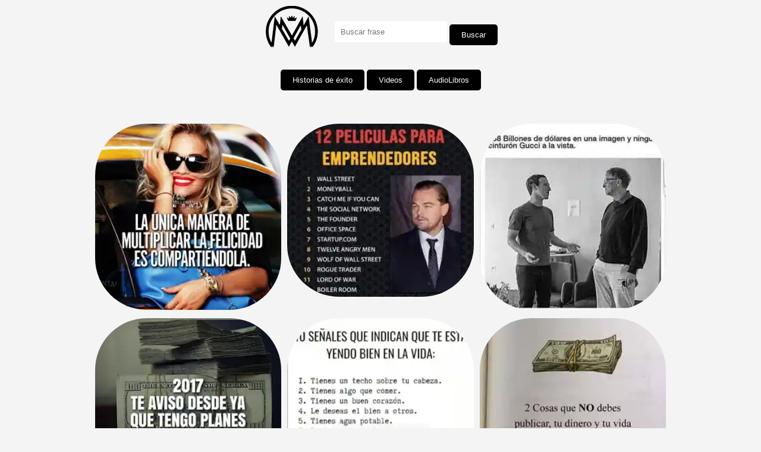

--- FILE ---
content_type: text/html; charset=UTF-8
request_url: https://mentesmillonarias.net/la-unica-manera-de-multiplicar-la-felicidad-es-compartiendola-310
body_size: 2108
content:
<!DOCTYPE html>
<html lang="es">
<head>
    <meta charset="UTF-8">
    <link rel="manifest" href="/manifest.json">
    <meta name="viewport" content="width=device-width, initial-scale=1.0">
    
    
    <style>
        #galeria {
            display: grid;
            grid-template-columns: repeat(3, 1fr);
            gap: 10px;
            margin: auto;
            max-width: 960px;
            padding: 20px;
        }
        #repro {
            width: 50%;
            height: 80px;
        }

        .ee {
            border-radius: 87px;
            transition: transform 0.5s ease, filter 0.5s ease;
            width: 37%;
            height: auto;
        }

        .ee:hover {
            transform: scale(1.1);
            filter: saturate(3);
        }

        .aa {
            border-radius: 87px;
            transition: transform 0.5s ease, filter 0.5s ease;
            width: 100%;
            height: auto;
        }

        .aa:hover {
            transform: scale(1.1);
            filter: saturate(3);
        }

        body {
            font-family: Arial, sans-serif;
            background-color: #f4f4f4;
            margin: 0;
            padding: 0;
        }

        @media (max-width: 768px) {
            .ee {
                border-radius: 87px;
                transition: transform 0.5s ease, filter 0.5s ease;
                width: 80%;
                height: auto;
            }

            .ee:hover {
                transform: scale(1.1);
                filter: saturate(3);
            }

            #galeria {
                grid-template-columns: repeat(2, 1fr);
            }
        }

        @media (max-width: 480px) {
            .ee {
                border-radius: 87px;
                transition: transform 0.5s ease, filter 0.5s ease;
                width: 95%;
                height: auto;
            }

            .ee:hover {
                transform: scale(1.1);
                filter: saturate(3);
            }

            #galeria {
                grid-template-columns: 1fr;
            }

            .search-box input[type="text"] {
                width: auto;
            }
        }
    </style>

    <style>
        .container {
            display: flex;
            align-items: center;
            justify-content: center;
            padding: 10px;
            max-width: 300px;
            margin: 0 auto;
        }

        .container img {
            width: 100px;
            margin-right: 20px;
        }

        input {
            flex: 1;
            padding: 10px;
            border: none;
            outline: none;
        }

        button {
            padding: 10px 20px;
            background-color: #000;
            border-radius: 5px;
            color: #fff;
            border: none;
            cursor: pointer;
            margin-top: 10px;
        }

        button:hover {
            background-color: #28335b;
        }

        @media (max-width: 600px) {
            div {
                flex-direction: column;
            }
        }
    </style>
</head>
<body>
    <div style="text-align:center;">
        <div class="container">
            <a href="https://mentesmillonarias.net"><img src="https://mentesmillonarias.net/img/logo.png" alt="Logo"></a>
            <form method="get" action="/">
                <table>
                    <tbody>
                        <tr>
                            <td><input type="text" name="busqueda" placeholder="Buscar frase"></td>
                            <td><button>Buscar</button></td>
                        </tr>
                    </tbody>
                </table>
            </form>
        </div>
        <div>
            <center>
                <button id="boton-instalacion" style="display: none;" onclick="instalarApp()">
                    Instalar aplicación
                </button>
                <center>
                    <button onclick='window.location="/Historias/"'>Historias de éxito</button>
                    <button onclick='window.location="/videos/"'>Videos</button>
                    <button onclick='window.location="/audiolibros/"'>AudioLibros</button>
        </div>
    </div>
    <br><br>

    <script data-ad-client="ca-pub-5250182986721007" async
        src="https://pagead2.googlesyndication.com/pagead/js/adsbygoogle.js"></script>
    <center>
        <img class="ee" src="la-unica-manera-de-multiplicar-la-felicidad-es-compartiendola-310" alt="Image"
            onerror="window.location.href='https://mentesmillonarias.net/?busqueda=+la-unica-manera-de-multiplicar-la-felicidad-es-compartiendola-310';">
        <br>
        <a href="la-unica-manera-de-multiplicar-la-felicidad-es-compartiendola-310" download="la-unica-manera-de-multiplicar-la-felicidad-es-compartiendola-310"
            style="display: inline-block; margin-top: 10px; padding: 10px 15px; background-color: #007bff; color: white; text-decoration: none; border-radius: 5px;">Descargar
            Imagen</a>
    </center>
    <br><br>

    <div id='galeria'>
            <div style='text-align: center;'>
                <a href='https://mentesmillonarias.net/he_fallado_una_y_otra_vez_en_mi_vida_por_eso_he_conseguido_el_exito_13012024'>
                    <img class='aa' src='13012024/thumbnails/he_fallado_una_y_otra_vez_en_mi_vida_por_eso_he_conseguido_el_exito.webp' alt='he_fallado_una_y_otra_vez_en_mi_vida_por_eso_he_conseguido_el_exito'>
                </a>
            </div>
            <div style='text-align: center;'>
                <a href='https://mentesmillonarias.net/cuidado_con_quien_pisas_al_subir_porque_te_lo_puedes_conseguir_al_bajar_13012024'>
                    <img class='aa' src='13012024/thumbnails/cuidado_con_quien_pisas_al_subir_porque_te_lo_puedes_conseguir_al_bajar.webp' alt='cuidado_con_quien_pisas_al_subir_porque_te_lo_puedes_conseguir_al_bajar'>
                </a>
            </div>
            <div style='text-align: center;'>
                <a href='https://mentesmillonarias.net/no_te_desesperes_si_no_funciono_hoy_intenta_manana_1_13012024'>
                    <img class='aa' src='13012024/thumbnails/no_te_desesperes_si_no_funciono_hoy_intenta_manana_1.webp' alt='no_te_desesperes_si_no_funciono_hoy_intenta_manana_1'>
                </a>
            </div>
            <div style='text-align: center;'>
                <a href='https://mentesmillonarias.net/algun_dia_todas_esas_noches_sin_dormir_y_esas_madrugadas_cada_dia_daran_sus_frutos_15022024'>
                    <img class='aa' src='15022024/thumbnails/algun_dia_todas_esas_noches_sin_dormir_y_esas_madrugadas_cada_dia_daran_sus_frutos.webp' alt='algun_dia_todas_esas_noches_sin_dormir_y_esas_madrugadas_cada_dia_daran_sus_frutos'>
                </a>
            </div>
            <div style='text-align: center;'>
                <a href='https://mentesmillonarias.net/no_importa_el_tamano_de_tu_audiencia_continua_con_el_buen_trabajo_15022024'>
                    <img class='aa' src='15022024/thumbnails/no_importa_el_tamano_de_tu_audiencia_continua_con_el_buen_trabajo.webp' alt='no_importa_el_tamano_de_tu_audiencia_continua_con_el_buen_trabajo'>
                </a>
            </div>
            <div style='text-align: center;'>
                <a href='https://mentesmillonarias.net/muchos_de_nosotros_no_vivimos_nuestros_suenos_porque_vivimos_nuestros_miedos_15022024'>
                    <img class='aa' src='15022024/thumbnails/muchos_de_nosotros_no_vivimos_nuestros_suenos_porque_vivimos_nuestros_miedos.webp' alt='muchos_de_nosotros_no_vivimos_nuestros_suenos_porque_vivimos_nuestros_miedos'>
                </a>
            </div>
            <div style='text-align: center;'>
                <a href='https://mentesmillonarias.net/no_importa_quien_tiene_mas_talento_sino_quien_tiene_mas_hambre_de_poder_19012024'>
                    <img class='aa' src='19012024/thumbnails/no_importa_quien_tiene_mas_talento_sino_quien_tiene_mas_hambre_de_poder.webp' alt='no_importa_quien_tiene_mas_talento_sino_quien_tiene_mas_hambre_de_poder'>
                </a>
            </div>
            <div style='text-align: center;'>
                <a href='https://mentesmillonarias.net/dejaste_de_ser_mi_princesa_ahora_eres_mi_reina_19012024'>
                    <img class='aa' src='19012024/thumbnails/dejaste_de_ser_mi_princesa_ahora_eres_mi_reina.webp' alt='dejaste_de_ser_mi_princesa_ahora_eres_mi_reina'>
                </a>
            </div>
            <div style='text-align: center;'>
                <a href='https://mentesmillonarias.net/si_tienes_mas_amigos_para_ir_de_fiesta_que_para_hacer_negocios_no_te_quejes_de_tu_vida_19012024'>
                    <img class='aa' src='19012024/thumbnails/si_tienes_mas_amigos_para_ir_de_fiesta_que_para_hacer_negocios_no_te_quejes_de_tu_vida.webp' alt='si_tienes_mas_amigos_para_ir_de_fiesta_que_para_hacer_negocios_no_te_quejes_de_tu_vida'>
                </a>
            </div>
            <div style='text-align: center;'>
                <a href='https://mentesmillonarias.net/creeme_lo_que_viene_es_mucho_mejor_de_lo_que_se_fue_25022024'>
                    <img class='aa' src='25022024/thumbnails/creeme_lo_que_viene_es_mucho_mejor_de_lo_que_se_fue.webp' alt='creeme_lo_que_viene_es_mucho_mejor_de_lo_que_se_fue'>
                </a>
            </div>
            <div style='text-align: center;'>
                <a href='https://mentesmillonarias.net/el_mejor_antidoto_contra_el_miedo_es_el_conocimiento_25022024'>
                    <img class='aa' src='25022024/thumbnails/el_mejor_antidoto_contra_el_miedo_es_el_conocimiento.webp' alt='el_mejor_antidoto_contra_el_miedo_es_el_conocimiento'>
                </a>
            </div>
            <div style='text-align: center;'>
                <a href='https://mentesmillonarias.net/salud_porque_tu_y_yo_sabemos_que_seras_millonario_25022024'>
                    <img class='aa' src='25022024/thumbnails/salud_porque_tu_y_yo_sabemos_que_seras_millonario.webp' alt='salud_porque_tu_y_yo_sabemos_que_seras_millonario'>
                </a>
            </div></div><script defer src="https://static.cloudflareinsights.com/beacon.min.js/vcd15cbe7772f49c399c6a5babf22c1241717689176015" integrity="sha512-ZpsOmlRQV6y907TI0dKBHq9Md29nnaEIPlkf84rnaERnq6zvWvPUqr2ft8M1aS28oN72PdrCzSjY4U6VaAw1EQ==" data-cf-beacon='{"version":"2024.11.0","token":"6b08cb88829a450f97fda9eb7607ce02","r":1,"server_timing":{"name":{"cfCacheStatus":true,"cfEdge":true,"cfExtPri":true,"cfL4":true,"cfOrigin":true,"cfSpeedBrain":true},"location_startswith":null}}' crossorigin="anonymous"></script>
</body>
</html>

--- FILE ---
content_type: text/html; charset=UTF-8
request_url: https://mentesmillonarias.net/?busqueda=+la-unica-manera-de-multiplicar-la-felicidad-es-compartiendola-310
body_size: 2572
content:
<!DOCTYPE html>
<html lang="es">
<head>
    <meta charset="UTF-8">
    <meta name="viewport" content="width=device-width, initial-scale=1.0">
    <link rel="manifest" href="manifest.json" crossorigin="use-credentials">
    <meta name="description" content="Las mejores frases 🚀 Frases mentes millonarias">
    <title>Frases mentes millonarias 🚀</title>
    <style>
        #galeria {
            display: grid;
            grid-template-columns: repeat(3, 1fr);
            gap: 10px;
            margin: auto;
            max-width: 960px;
            padding: 20px;
        }

        .ee {
            border-radius: 87px;
            transition: transform 0.5s ease, filter 0.5s ease;
            width: 37%;
            height: auto;
        }

        .ee:hover {
            transform: scale(1.1);
            filter: saturate(3);
        }

        .aa {
            border-radius: 87px;
            transition: transform 0.5s ease, filter 0.5s ease;
            width: 100%;
            height: auto;
        }

        .aa:hover {
            transform: scale(1.1);
            filter: saturate(3);
        }

        body {
            font-family: Arial, sans-serif;
            background-color: #f4f4f4;
            margin: 0;
            padding: 0;
        }

        @media (max-width: 768px) {
            .ee {
                width: 80%;
            }

            #galeria {
                grid-template-columns: repeat(2, 1fr);
            }
        }

        @media (max-width: 480px) {
            .ee {
                width: 95%;
            }

            #galeria {
                grid-template-columns: 1fr;
            }
        }
    </style>

    <script>
        let deferredPrompt;
        let appInstalled = localStorage.getItem('appInstalled') === 'true';

        window.addEventListener('beforeinstallprompt', function(e) {
            // Evita que el navegador maneje el evento por defecto
            e.preventDefault();
            // Guarda el evento para que pueda ser usado más tarde
            deferredPrompt = e;
            // Verifica si la aplicación ya está instalada o si el usuario ha interactuado con el botón de instalación
            if (!appInstalled) {
                // Si la aplicación no está instalada o el usuario no ha interactuado con el botón, muestra el botón de instalación
                mostrarBotonInstalacion();
            }
        });

        function mostrarBotonInstalacion() {
            // Muestra un botón de instalación o una notificación para informar al usuario
            // Por ejemplo:
            document.getElementById('boton-instalacion').style.display = 'block';
        }

        function instalarApp() {
            // Muestra el prompt de instalación
            deferredPrompt.prompt();
            // Espera a que el usuario responda al prompt
            deferredPrompt.userChoice
            .then((choiceResult) => {
                if (choiceResult.outcome === 'accepted') {
                console.log('Usuario aceptó instalar la app');
                // Oculta el botón de instalación después de que la aplicación se haya instalado
                ocultarBotonInstalacion();
                // Marca la aplicación como instalada en almacenamiento local
                localStorage.setItem('appInstalled', 'true');
                appInstalled = true;
                } else {
                console.log('Usuario rechazó instalar la app');
                }
                // Limpiar el deferredPrompt para evitar usarlo de nuevo
                deferredPrompt = null;
            });
        }

        function ocultarBotonInstalacion() {
            // Oculta el botón de instalación
            document.getElementById('boton-instalacion').style.display = 'none';
        }
    </script>
    <style>
        .container {
            display: flex;
            align-items: center;
            justify-content: center;
            padding: 10px; /* Añadido para espacio interno */
            max-width: 300px; /* Ancho máximo para evitar que se extienda demasiado en pantallas pequeñas */
            margin: 0 auto; /* Centrar el contenedor */
        }

        .container img {
            width: 100px;
            margin-right: 20px; /* Añadido para espacio entre el logo y el campo de texto */
        }

        input {
            flex: 1; /* Añadido para que ocupe todo el espacio disponible */
            padding: 10px;
            border: none; /* Modificado para eliminar el borde */
            outline: none; /* Modificado para eliminar el contorno al hacer clic */
        }

        button {
            padding: 10px 20px;
            background-color: #000;
            border-radius: 5px;
            color: #fff;
            border: none;
            cursor: pointer;
            margin-top: 10px; /* Añadido espacio entre el botón de búsqueda y el contenedor */
        }
        button:hover {
            background-color: #28335b;
        }

        /* Estilos adicionales para la alineación de los botones en dispositivos pequeños */
        @media (max-width: 600px) {
            div {
                flex-direction: column;
            }
        }
    </style>
</head>
<body>
    <div style="text-align:center;">
        <div class="container"> <!-- Nuevo contenedor para el logo y el campo de texto -->
           <a href="https://mentesmillonarias.net"> <img src="https://mentesmillonarias.net/img/logo.png" alt="Logo"></a>


        <form method="get" action="/">
            <table><tbody><tr><td><input type="text" name="busqueda" placeholder="Buscar frase">
            </td><td><button>Buscar</button></td></tr></tbody></table>
        </form>
        </div>

        <div>
            <center><button id="boton-instalacion" style="display: none;" onclick="instalarApp()">
            Instalar aplicación</button><center>
            <button onclick='window.location="/Historias/"'>Historias de éxito</button>
            <button onclick='window.location="/videos/"'>Videos</button>
            <button onclick='window.location="/audiolibros/"'>AudioLibros</button>
        </div>
    </div>
    <br><br>

    <div id='galeria'>
                    <div style='text-align: center;'>
                        <a href='https://mentesmillonarias.net/la_unica_manera_de_multiplicar_la_felicidad_es_compartiendola_11022024'>
                            <img class='aa' src='11022024/thumbnails/la_unica_manera_de_multiplicar_la_felicidad_es_compartiendola.webp' alt='la_unica_manera_de_multiplicar_la_felicidad_es_compartiendola'>
                        </a>
                    </div>
                    <div style='text-align: center;'>
                        <a href='https://mentesmillonarias.net/12_peliculas_para_emprendedores_13012024'>
                            <img class='aa' src='13012024/thumbnails/12_peliculas_para_emprendedores.webp' alt='12_peliculas_para_emprendedores'>
                        </a>
                    </div>
                    <div style='text-align: center;'>
                        <a href='https://mentesmillonarias.net/138_billones_de_dolares_en_una_imagen_y_ningun_cinturon_gucci_a_la_vista_13012024'>
                            <img class='aa' src='13012024/thumbnails/138_billones_de_dolares_en_una_imagen_y_ningun_cinturon_gucci_a_la_vista.webp' alt='138_billones_de_dolares_en_una_imagen_y_ningun_cinturon_gucci_a_la_vista'>
                        </a>
                    </div>
                    <div style='text-align: center;'>
                        <a href='https://mentesmillonarias.net/2017_te_aviso_desde_ya_que_tengo_planes_ambiciosos_para_ti_13012024'>
                            <img class='aa' src='13012024/thumbnails/2017_te_aviso_desde_ya_que_tengo_planes_ambiciosos_para_ti.webp' alt='2017_te_aviso_desde_ya_que_tengo_planes_ambiciosos_para_ti'>
                        </a>
                    </div>
                    <div style='text-align: center;'>
                        <a href='https://mentesmillonarias.net/10_senales_que_indican_que_te_esta_yendo_bien_en_la_vida_15022024'>
                            <img class='aa' src='15022024/thumbnails/10_senales_que_indican_que_te_esta_yendo_bien_en_la_vida.webp' alt='10_senales_que_indican_que_te_esta_yendo_bien_en_la_vida'>
                        </a>
                    </div>
                    <div style='text-align: center;'>
                        <a href='https://mentesmillonarias.net/2_cosas_que_no_debes_publicar_tu_dinero_y_tu_vida_amorosa_dejalos_que_piensen_que_estas_sin_nada_y_que_nadie_te_quiere_15022024'>
                            <img class='aa' src='15022024/thumbnails/2_cosas_que_no_debes_publicar_tu_dinero_y_tu_vida_amorosa_dejalos_que_piensen_que_estas_sin_nada_y_que_nadie_te_quiere.webp' alt='2_cosas_que_no_debes_publicar_tu_dinero_y_tu_vida_amorosa_dejalos_que_piensen_que_estas_sin_nada_y_que_nadie_te_quiere'>
                        </a>
                    </div>
                    <div style='text-align: center;'>
                        <a href='https://mentesmillonarias.net/365_veces_gracias_senor_15022024'>
                            <img class='aa' src='15022024/thumbnails/365_veces_gracias_senor.webp' alt='365_veces_gracias_senor'>
                        </a>
                    </div>
                    <div style='text-align: center;'>
                        <a href='https://mentesmillonarias.net/10_senales_que_indican_que_te_esta_yendo_bien_en_la_vida_19012024'>
                            <img class='aa' src='19012024/thumbnails/10_senales_que_indican_que_te_esta_yendo_bien_en_la_vida.webp' alt='10_senales_que_indican_que_te_esta_yendo_bien_en_la_vida'>
                        </a>
                    </div>
                    <div style='text-align: center;'>
                        <a href='https://mentesmillonarias.net/1_millon_de_dolares_voy_por_ti_19012024'>
                            <img class='aa' src='19012024/thumbnails/1_millon_de_dolares_voy_por_ti.webp' alt='1_millon_de_dolares_voy_por_ti'>
                        </a>
                    </div>
                    <div style='text-align: center;'>
                        <a href='https://mentesmillonarias.net/a_cual_escalon_llegaras_hoy_19012024'>
                            <img class='aa' src='19012024/thumbnails/a_cual_escalon_llegaras_hoy.webp' alt='a_cual_escalon_llegaras_hoy'>
                        </a>
                    </div>
                    <div style='text-align: center;'>
                        <a href='https://mentesmillonarias.net/138_billones_de_dolares_en_una_foto_y_ningun_cinturon_gucci_a_la_vista_25022024'>
                            <img class='aa' src='25022024/thumbnails/138_billones_de_dolares_en_una_foto_y_ningun_cinturon_gucci_a_la_vista.webp' alt='138_billones_de_dolares_en_una_foto_y_ningun_cinturon_gucci_a_la_vista'>
                        </a>
                    </div>
                    <div style='text-align: center;'>
                        <a href='https://mentesmillonarias.net/2024_huele_a_tranquilidad_dinero_y_exito_estan_listos_25022024'>
                            <img class='aa' src='25022024/thumbnails/2024_huele_a_tranquilidad_dinero_y_exito_estan_listos.webp' alt='2024_huele_a_tranquilidad_dinero_y_exito_estan_listos'>
                        </a>
                    </div>
                    <div style='text-align: center;'>
                        <a href='https://mentesmillonarias.net/20_anos_despues_se_convirtio_en_enfermera_en_el_mismo_hospital_donde_sobrevivio_al_cancer_25022024'>
                            <img class='aa' src='25022024/thumbnails/20_anos_despues_se_convirtio_en_enfermera_en_el_mismo_hospital_donde_sobrevivio_al_cancer.webp' alt='20_anos_despues_se_convirtio_en_enfermera_en_el_mismo_hospital_donde_sobrevivio_al_cancer'>
                        </a>
                    </div></div><script defer src="https://static.cloudflareinsights.com/beacon.min.js/vcd15cbe7772f49c399c6a5babf22c1241717689176015" integrity="sha512-ZpsOmlRQV6y907TI0dKBHq9Md29nnaEIPlkf84rnaERnq6zvWvPUqr2ft8M1aS28oN72PdrCzSjY4U6VaAw1EQ==" data-cf-beacon='{"version":"2024.11.0","token":"6b08cb88829a450f97fda9eb7607ce02","r":1,"server_timing":{"name":{"cfCacheStatus":true,"cfEdge":true,"cfExtPri":true,"cfL4":true,"cfOrigin":true,"cfSpeedBrain":true},"location_startswith":null}}' crossorigin="anonymous"></script>
</body>
</html>